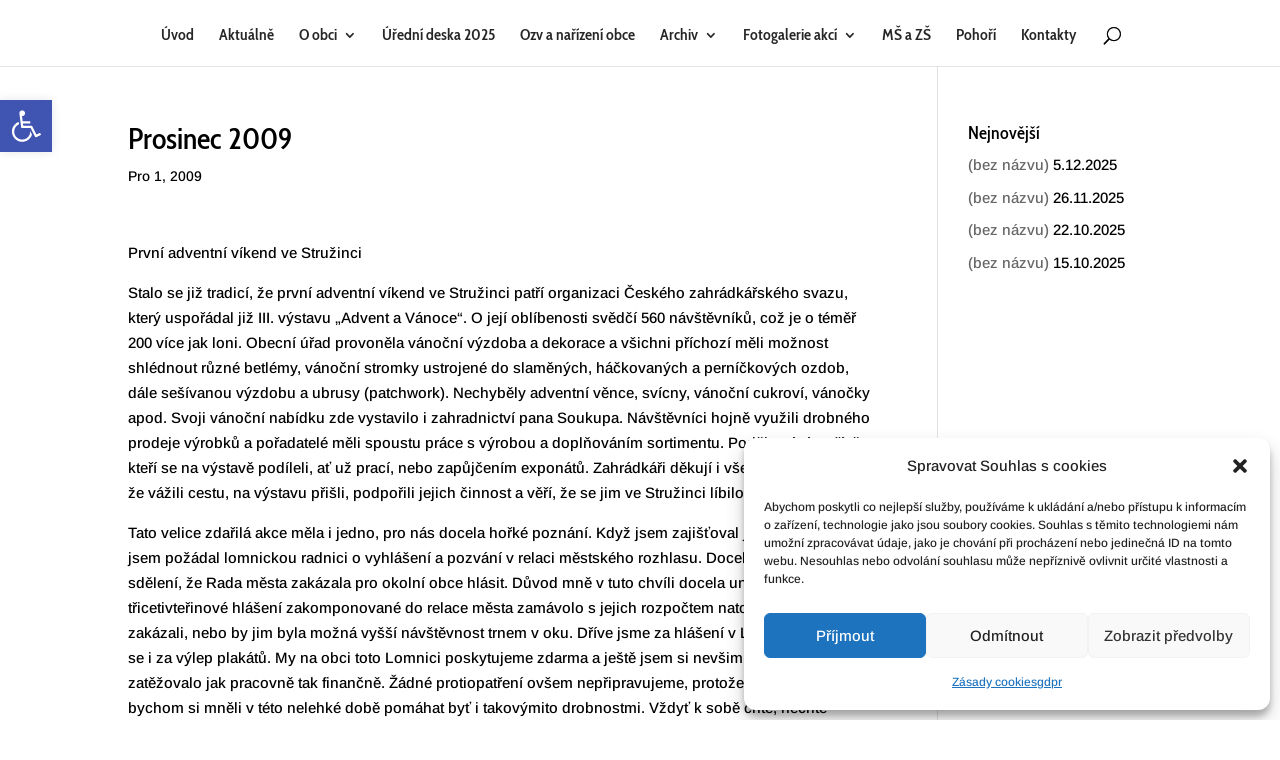

--- FILE ---
content_type: text/css
request_url: https://www.struzinec.cz/wp-content/themes/Divi-child-theme-01/style.css?ver=4.27.4
body_size: 104
content:
/*
Theme Name: Divi Child 01
Theme URI: 
Description: Child 01 theme for the Divi theme
Author: <a href="http://www.elegantthemes.com">Elegant Themes</a>
Author URI: 
Template: Divi
Version: 3.0.40
*/

/* Generated by Orbisius Child Theme Creator (http://orbisius.com/products/wordpress-plugins/orbisius-child-theme-creator/) on Thu, 22 Jun 2017 12:18:32 +0000 */ 
/* The plugin now uses the recommended approach for loading the css files.*/

